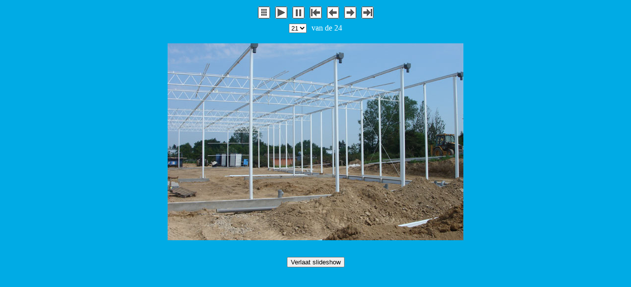

--- FILE ---
content_type: text/html; charset=UTF-8
request_url: http://apvanderhelm.nl/fotoshows/super05/foto21.html
body_size: 6129
content:
<html>

<head>
  <meta http-equiv="Content-Type" content="text/html; charset=">
  <meta http-equiv="imagetoolbar" content="no">
</head>

<script language="javascript">
   function click() 
   {if (event.button==2) 
     {
        alert('Verboden van deze website te kopi�ren!\nNeem voor verzoek contact op via\ninfo@apvanderhelm.nl');    // de code  \n  zorgt voor een nieuwe regel. Er hoeft geen spatie na of voor. 
     }
   }document.onmousedown=click
</script>

<script language="JavaScript" type="text/javascript">

<!--

function gotonewpage(what) {
  value = what.options[what.selectedIndex].value;
  if (value == "") return;
  window.location.href = value;
}

var SecondsLeft   = 5;
var Running       = true;
var ShowStatus    = true;
var OldStatus     = "";
var NextImagePage = "";

function SetStatusBar(StatusText) {
  if ((OldStatus == "") && (ShowStatus == true)){
    window.status = StatusText;
  }
  else {
    OldStatus = StatusText;
  }
}

function StartSlideShow() {
  Running = true;
  SetStatusBar("Slideshow gestart");
  WriteCookie("SlideShowStopped", false);
}

function StopSlideShow() {
  Running = false;
  SetStatusBar("Slideshow gestopt");
  WriteCookie("SlideShowStopped", true);
}

function PauseShow() {
    StopSlideShow();
}

function StartShow() {
  StartSlideShow();
}

function CountDown() {
  if (Running == true) {
    if (SecondsLeft > 0) {
      SecondsLeft--;
    }
    else {
      Running = false;
      document.location = NextImagePage;
    }
    if (SecondsLeft == 0) {
      SetStatusBar("(c) VR-diensten 2005, volgende foto over.... " + (SecondsLeft + 1) + " seconde");
    }
    else {
      SetStatusBar("(c) VR-diensten 2005, volgende foto over.... " + (SecondsLeft + 1) + " seconden");
    }
  }
  setTimeout("CountDown()",1000);
}

function ReadCookie(name) {
  var cookieValue = "";
  var search = name + "=";
  if(document.cookie.length > 0) {
    offset = document.cookie.indexOf(search);
    if (offset != -1) {
      offset += search.length;
      end = document.cookie.indexOf(";", offset);
      if (end == -1) end = document.cookie.length;
      cookieValue = unescape(document.cookie.substring(offset, end))
    }
  }
  return cookieValue;
}

function WriteCookie(name, value) {
  document.cookie = name + "=" + escape(value);
}


function InitializePage() {
  NextImagePage = "foto22.html";
  if (ReadCookie("SlideShowStopped") == "true") {
    StopSlideShow();
  }
  else {
    StartSlideShow();
  };
  CountDown();
  imagepreload = new Image;
  imagepreload.src = "tnfoto21.jpg";
}

function PageLoaded() {
  InitializePage()
}

window.onload=PageLoaded;

//-->

</script>

<body bgcolor="#00ABE5" text="#FFFFFF">


<table width="100%" cellspacing="0" cellpadding="0" border="0">
  <tr align="center">
  <td>
  <table align="center" cellpadding="5" cellspacing="0" border="0">
    <tr>
      <td><a href="../super05.html"><img src="../buttons/index.gif" border="0" height="25" width="25" alt="Index pagina"></a></td>
      <td><a href="javascript:StartShow();" onMouseOver="OldStatus=window.status; window.status='Start slideshow'; return true;" onMouseOut="window.status=OldStatus; OldStatus=''; return true;"><img src="../buttons/play.gif" border="0" height="25" width="25" alt="Start"></a></td>
      <td><a href="javascript:PauseShow();" onMouseOver="OldStatus=window.status; window.status='Stop slideshow'; return false;" onMouseOut="window.status=OldStatus; OldStatus=''; return false;"><img src="../buttons/pause.gif" border="0" height="25" width="25" alt="Pause"></a></td>
      <td><a href="foto01.html"><img src="../buttons/first.gif" border="0" height="25" width="25" alt="[&lt;&lt; Eerste]"></a></td>
      <td><a href="foto20.html"><img src="../buttons/previous.gif" border="0" height="25" width="25" alt="[&lt; Vorige]"></a></td>
      <td><a href="foto22.html"><img src="../buttons/next.gif" border="0" height="25" width="25" alt="[Volgende &gt;]"></a></td>
      <td><a href="foto24.html"><img src="../buttons/last.gif" border="0" height="25" width="25" alt="[Laatste &gt;&gt;]"></a></td>
    </tr>
  </table>
  </td>
  </tr>
  <tr align="center">
    <td>
    <form name="form1" action="">
    <table align="center" cellpadding="5" cellspacing="0" border="0">
      <tr>
        <td>
        <select name="imagelist" onChange="gotonewpage(this)">
          <option value="foto01.html">1 </option>
          <option value="foto02.html">2 </option>
          <option value="foto03.html">3 </option>
          <option value="foto04.html">4 </option>
          <option value="foto05.html">5 </option>
          <option value="foto06.html">6 </option>
          <option value="foto07.html">7 </option>
          <option value="foto08.html">8 </option>
          <option value="foto09.html">9 </option>
          <option value="foto10.html">10 </option>
          <option value="foto11.html">11 </option>
          <option value="foto12.html">12 </option>
          <option value="foto13.html">13 </option>
          <option value="foto14.html">14 </option>
          <option value="foto15.html">15 </option>
          <option value="foto16.html">16 </option>
          <option value="foto17.html">17 </option>
          <option value="foto18.html">18 </option>
          <option value="foto19.html">19 </option>
          <option value="foto20.html">20 </option>
          <option selected value="foto21.html">21 </option>
          <option value="foto22.html">22 </option>
          <option value="foto23.html">23 </option>
          <option value="foto24.html">24 </option>      
        </select>
        </td>
        <td>van de 24</td>
      </tr>
    </table>
    </form>
    </td>
  </tr>
  <tr align="center">
    <td><img src="foto21.jpg" width="600" height="400" border="0"></td>
  </tr>
  <tr align="center">
    <td><br><p align="center"><INPUT TYPE="button" VALUE="Verlaat slideshow" onClick="self.close()"></td>
  </tr>
</table>

</body>

</html>